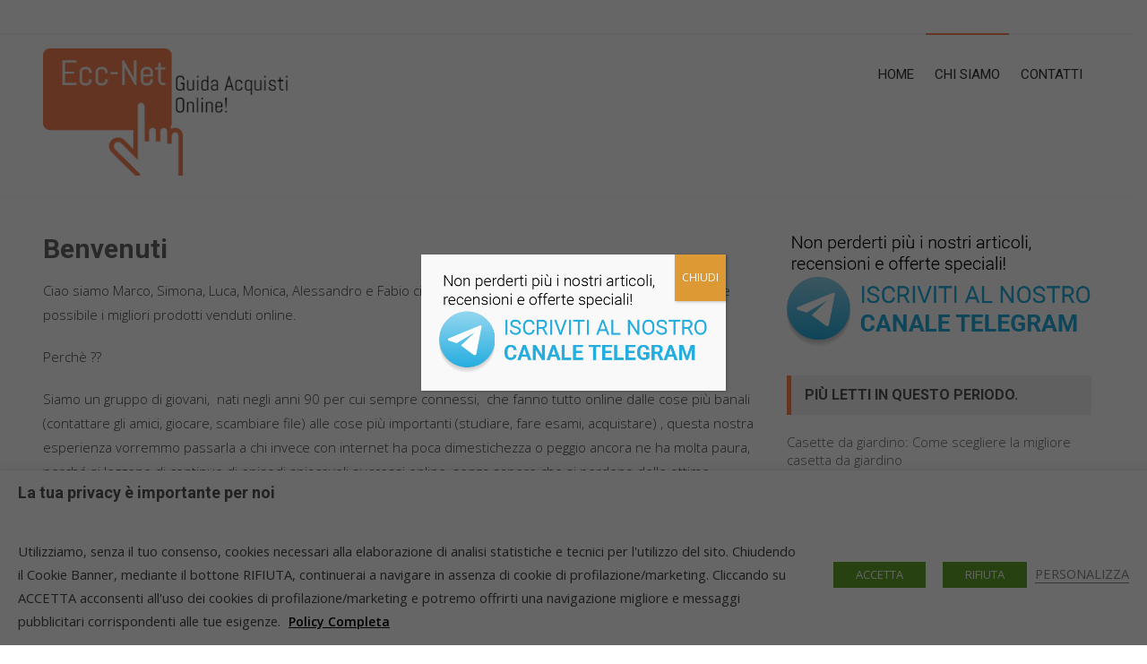

--- FILE ---
content_type: text/css
request_url: https://www.ecc-net.it/wp-content/themes/ecc-net-accesspress-lite-child/style.css?ver=1.0
body_size: 4
content:
/* 
 Theme Name:   ecc-net accesspress lite child
 Theme URI:    
 Description:  
 Author:       Antonio
 Author URI:   
 Template:     accesspress-lite
 Version:      1.0
 License:      GNU General Public License v2 or later
 License URI:  http://www.gnu.org/licenses/gpl-2.0.html

 /* == Add your own styles below this line ==
--------------------------------------------*/

#breadcrumbs {font-size:13px;}

--- FILE ---
content_type: text/css
request_url: https://www.ecc-net.it/wp-content/themes/ecc-net-accesspress-lite-child/style.css?ver=6.8.3
body_size: -19
content:
/* 
 Theme Name:   ecc-net accesspress lite child
 Theme URI:    
 Description:  
 Author:       Antonio
 Author URI:   
 Template:     accesspress-lite
 Version:      1.0
 License:      GNU General Public License v2 or later
 License URI:  http://www.gnu.org/licenses/gpl-2.0.html

 /* == Add your own styles below this line ==
--------------------------------------------*/

#breadcrumbs {font-size:13px;}

--- FILE ---
content_type: text/css
request_url: https://www.ecc-net.it/wp-content/themes/accesspress-lite/css/template-two.css?ver=6.8.3
body_size: 3708
content:
.body_template_two h1,
.body_template_two h2, 
.body_template_two h3, 
.body_template_two h4,
.body_template_two h5,
.body_template_two h6,
.body_template_two .slider-caption .caption-title,
.body_template_two .slider-caption .caption-description{
	font-family: 'Roboto', sans-serif;
	font-weight: bold;
}

.navigation .nav-links a,
.bttn, 
button, 
input[type="button"], 
input[type="reset"], 
input[type="submit"] {
    background: #FFF;
    color: #333;
    cursor: pointer;
    font-size: 14px;
    font-size: 14px;
    line-height: 1;
    text-transform: uppercase;
    border: none;
    padding: 15px 25px;
    font-weight: normal;
    border: 3px solid #f98253;
    display: inline-block;
    position: relative;
}

.navigation .nav-links a:hover,
.bttn:hover, 
button:hover, 
input[type="button"]:hover, 
input[type="reset"]:hover, 
input[type="submit"]:hover{
	background: #f98253;
}

.body_template_two #masthead #top-header{
	padding: 5px 0;
}

.body_template_two #masthead #top-header,
.body_template_two .slider-caption,
.body_template_two .testimonial-slider-wrap .testimonial-wrap, 
.body_template_two .main-navigation .current-menu-item > a, 
.body_template_two .main-navigation .current_page_item > a {
	background: transparent;
}

.body_template_two #top-header .header_text_left .header-text {
	text-align: left;
	color: #444;
    font-size: 14px;
    padding-top: 5px;
    font-weight:400;
    margin-bottom: 0;

}

.body_template_two #top-header .header_text_left {
	width:40%;
	float: left;
}

.body_template_two #masthead #top-header .right-header {
	width:40%;
	padding:0;
	text-align: right;
}

.body_template_two .right-header .socials{
	float:none;
}

.body_template_two .right-header .search_right, 
.body_template_two .right-header .social_icon_right {
    display: inline-block;
    vertical-align: middle;
}

.body_template_two .right-header .ak-search i.search_one {
	line-height: 2.55;
	font-size: 13px;
    height: 34px;
    width: 34px;
    text-align: center;
}

.body_template_two .right-header .searchform, 
.body_template_two .right-header .socials, 
.body_template_two .right-header .socials a{
	margin-left: 0;
	border:none;
}

.body_template_two .right-header .searchform {
	display: none;
	height: auto;
}

.body_template_two .right-header .searchform i, 
.body_template_two .right-header .socials a {
	color:#010101;
	font-size: 13px;
}

.body_template_two .right-header .socials a:hover {
	color:#f98253;
	background:transparent;
}

/*---------nav-menu------*/

.body_template_two #site-navigation.main-navigation {
	background:transparent;
	border-bottom: 1px solid rgba(221,221,221,0.2);
	border-top:2px solid rgba(221,221,221,0.2);
	text-align: left;
}

.body_template_two #site-navigation.main-navigation a {
	color: #333;
	font-size: 15px;
	text-transform: uppercase;
	font-weight: 400;
	padding:20px 10px;
	font-family: 'Roboto', sans-serif;
}


.body_template_two .main-navigation .current-menu-parent > a, 
.main-navigation .current_page_parent > a, 
.body_template_two .main-navigation .current-menu-item > a, 
.body_template_two .main-navigation .current_page_item > a{
	background:transparent;
	border-top: 2px #f98253 solid;
	margin-top: -2px;
}

.body_template_two #site-navigation.main-navigation .menu {
	float: left;
	width: 75%;
	text-align:right;
}

.body_template_two #masthead .site-branding {
	width: 25%;
}

.body_template_two #masthead .site-branding a {
	padding: 0;
	display: inline-block;
}

.body_template_two #site-navigation.main-navigation ul li:hover a {
	background:transparent;
}

.body_template_two #site-navigation.main-navigation ul li  {
	position:relative;
	margin: 0;
}

.body_template_two #site-navigation.main-navigation ul li:last-child {
	margin-right: 0;
}

.body_template_two #site-navigation.main-navigation ul li:before {
	content:'';
	position: absolute;
	right:50%;
	left:50%;
	top:-2px;
	height:2px;
	background:#f98253;
	transition: all 0.3s ease-out;
	-webkit-transition: all 0.3s ease-out;
	-moz-transition: all 0.3s ease-out;
  
}

.body_template_two #site-navigation.main-navigation ul li:hover:before{
	left: 0;
	right:0;
}

.body_template_two #site-navigation.main-navigation ul ul {
	border-bottom: 0;
    border-top: 3px solid #f98253;
}

.body_template_two #site-navigation.main-navigation ul ul a {
	font-size: 14px;
	text-transform: capitalize;
	padding: 12px 20px;
}

.body_template_two #site-navigation.main-navigation ul ul li {
	padding:0;
}

.body_template_two #site-navigation.main-navigation ul li:last-child ul.sub-menu {
	left:auto;
	right:0;
}

/*---------slider-section-------*/

.body_template_two .slider-caption {
	text-align:left;
}

.body_template_two .slider-caption .caption-title, 
.body_template_two .slider-caption .caption-description{
	margin:0 0 20px 0 ;
	padding:12px 8px 15px 8px;
	width: auto;
	display:inline-block;
}

.body_template_two .slider-caption .caption-title {
	font-size: 50px;
	background:rgba(255,102,36,0.77);
	text-transform: capitalize;
	max-width: 50%;	
	line-height: 1;
}

.body_template_two .slider-caption .caption-description {
	font-size: 25px;
	font-weight: 400;
	background:rgba(138,138,138,0.4);
	line-height: 1;
	text-transform: initial;
	max-width: 70%;
}

.body_template_two #slider-banner {
	position: relative;
	background:transparent;
}

.body_template_two #slider-banner #slider-prev a.bx-prev {
	position: absolute;
	top:50%;
	margin-top:-25px;
	left:0;
	background: url('../images/left-arrow.png') no-repeat 0 -52px;
	width: 50px;
	height: 50px;
	transition:none;
	-moz-transition:none;
	-webkit-transition:none;
	text-indent:-9999px;
	margin-left:15px;
}

.body_template_two #slider-banner #slider-prev a.bx-prev:hover {
	background: url('../images/left-arrow.png') no-repeat 0 0;
	width: 50px;
	height: 50px;
	
}


.body_template_two #slider-banner #slider-next a.bx-next {
	position: absolute;
	top: 50%;
	margin-top:-25px;
	text-indent: -9999px;
	right: 0;
	background: url('../images/right-arrow-sprite.png') no-repeat 0 -52px;
	width: 50px;
	height: 50px;
	transition:none;
	-moz-transition:none;
	-webkit-transition:none;
	margin-right: 15px;
}


.body_template_two #slider-banner #slider-next a.bx-next:hover {
	background: url('../images/right-arrow-sprite.png') no-repeat 0 0;
	width: 50px;
	height: 50px;
}

.body_template_two #slider-banner .bx-wrapper .bx-pager.bx-default-pager a {
	width: 25px;
	height:8px;
	border-radius: 0;
	background:#ffffff;
    box-shadow: none;
}

.body_template_two #slider-banner .bx-wrapper .bx-pager.bx-default-pager a:after {
	background:#f98253;
	transition:none ;
	-webkit-transition:none ;
	-moz-transition:none ;
}

/*------------------welcome-post-section------*/

.body_template_two #welcome-text, .body_template_two #top-section .welcome-detail {
	width: 100%;
}

.body_template_two #top-section {
	padding-top:50px;
	padding-bottom:50px;
	border-bottom: none;
	margin:0 auto;
}

.body_template_two #top-section figure.welcome_left_content {
	width:46%;
	float: left;
	margin-right: 5%;
}

.body_template_two #top-section .welcome_right_content {
	width: 48%;
	float:left;
	margin-left: 1%;
}

.body_template_two #top-section h1 a {
	color:#f98253;
	font-size: 30px;
	text-transform:capitalize;
}

.body_template_two #top-section .welcome-detail{
	font-size: 18px;
}

.body_template_two #top-section .welcome-detail a.bttn {
	color: #f98253;
	font-size: 20px;
    background: transparent;
    border:none;
    float: right;
    text-transform: capitalize;
	padding: 8px 0;
    transition: all 0.3s ease-out;
    -webkit-transition: all 0.3s ease-out;
    -moz-transition: all 0.3s ease-out;
}

.body_template_two #top-section .welcome-detail a.bttn:after {
	content: '';
    position: absolute;
    right: 50%;
    left: 0;
    bottom: 0;
    height: 3px;
    background: #f98253;
    transition: all 0.3s ease-out;
    -webkit-transition: all 0.3s ease-out;
    -moz-transition: all 0.3s ease-out;

}

.body_template_two #top-section .welcome-detail a.bttn:hover {
	color:#000;
}




/*---------check-now-section---------*/

.body_template_two #call-to-action {
	text-align: center;
	padding: 80px 0;
}

.body_template_two #call-to-action h4{
	float: none;
	max-width: 100%;
	margin-bottom: 22px;
	color: #444;
	margin-bottom: 40px
}

.body_template_two #call-to-action .action-btn {
	float: none;
	background:#f7814f;
	font-size: 18.91px;
	border-color:#f7814f;
	padding:10px 40px;
	font-weight: 400;
	display:inline-block;
	transition:all 0.5s ease-in-out;
	-webkit-transition:all 0.5s ease-in-out;
	-moz-transition:all 0.5s ease-in-out;
}

.body_template_two #call-to-action .action-btn:hover {
	background:#ffffff;
	color:#f7814f;
}

/*--------------mid-section--------------*/

.body_template_two #mid-section {
	padding-top:50px;
	padding-bottom:10px;
}

.body_template_two #mid-section h2,
.body_template_two #event_section h2{
	font-size: 30px;
	text-transform: uppercase;
	margin-bottom: 40px;
	text-align: center;
}

.body_template_two #mid-section .featured-post {
	width:29%;
	margin-right:0;
	margin-left:4.33%;
	background: #eff4f7;
	position: relative;
	transition:all 0.3s ease-in-out;
	-webkit-transition:all 0.3s ease-in-out;
	-moz-transition:all 0.3s ease-in-out;
}

.body_template_two #mid-section .feature_wrap {
	width:auto;
	margin-left:-4.33%;
}

.body_template_two #mid-section #featured-post-3.featured-post {
	margin-right: 0;
}

.body_template_two #mid-section .featured-post h4 {
	padding:10px 20px 0 20px;
	font-size: 20px;
	margin-bottom: 16px;
}

.body_template_two #mid-section .icon_view_mod h4{
	text-align: left;
	padding: 30px 20px 5px 20px;
}

.body_template_two #mid-section .icon_view_mod.big-icon h4{
	text-align: center;
}

.featured-post h4.has-icon .fa{
	font-size: 28px;
    margin-right: 12px;
}

.body_template_two #mid-section .featured-post h4 a{
    text-transform: uppercase;
}

.body_template_two #mid-section .featured-post .featured-content {
	padding:0 20px 10px 20px;
	font-size: 15px;
	transition:all 0.3s ease-in-out;
	-webkit-transition:all 0.3s ease-in-out;
	-moz-transition:all 0.3s ease-in-out;
}

.body_template_two #mid-section .featured-post .featured-overlay {
	background:#f98253;
	transform:scale(1);
	-webkit-transform:scale(1);
	-moz-transform:scale(1);
}

.body_template_two #mid-section .featured-post .featured-overlay a.image_feature_lightbox {
	background:#fefdfd;
	position: absolute;
    top: 50%;
    left: 50%;
    width:30px;
    line-height: 30px;
    margin-top:-15px;
    margin-left:-35px;
    color:#b3bdbd;
}

.body_template_two #mid-section .featured-post .featured-overlay a.plus_fa_icon {
	background:#fefdfd;
	position: absolute;
    top: 50%;
    right: 50%;
    width:30px;
    line-height: 30px;
    margin-top:-15px;
    margin-right:-35px;
    color:#b3bdbd;
}

.body_template_two #mid-section .featured-post figure.featured-image:after {
	content:'';
	position:absolute;
	width: 0;
	border-width:16px;
	border-style:solid;
	border-color:transparent transparent #313131 transparent;
	bottom:0;
	left:50%;
	margin-left:-15px;
	opacity:0;
	transition:all 0.3s ease-in-out;
}

.body_template_two #mid-section .featured-post:hover .featured-overlay, 
.body_template_two #mid-section .featured-post:hover figure.featured-image:after {
	opacity:1;
}

.body_template_two #mid-section .featured-post:hover {
	background:#313131;
}

.body_template_two #mid-section .featured-post:hover h2 a,
.body_template_two #mid-section .featured-post:hover .featured-content {
	color:#fff;
}

.body_template_two #mid-section .featured-post .featured-image img {
	width:100%;
}
/*------------bottom-section---------*/

.body_template_two #bottom-section {
	background:#e0eaf1;
	color:#000000;
	padding:50px 0;
}

.body_template_two #bottom-section h3 {
	color:#555;
	font-size: 22px;
	text-transform: capitalize;
    text-align: center;
}

.body_template_two #bottom-section .testimonial-slider-wrap, 
.body_template_two #bottom-section .thumbnail-gallery, 
.body_template_two #bottom-section .text-box {
	width:32%;
	margin-right: 2%;
	border-right:rgba(130, 149, 164, 0.3) solid 1px;
	position: relative;
	padding-right:1%;
	float:left;
}

.body_template_two #bottom-section .testimonial-slider-wrap:before, 
.body_template_two #bottom-section .thumbnail-gallery:before, 
.body_template_two #bottom-section .text-box:before{
	content: '';
	position: absolute;
	width: 0;
    height: 0;
    border-width: 60px;
    border-style: solid;
    border-color: #e0eaf1 transparent transparent #e0eaf1;
    border-radius: 50%;
    top: -80px;
    left: 50%;
	margin-left: -60px;
    transform: rotate(45deg);
    -webkit-transform: rotate(45deg);
    -moz-transform: rotate(45deg);

}

.body_template_two #bottom-section .testimonial-slider-wrap {
	margin-right: 0;
	border-right: none;
}

.body_template_two #bottom-section .text-box .textwidget {
	font-size: 20px;
    line-height: 1.3;
    white-space: pre-line;
}

.body_template_two #bottom-section .testimonial-slider-wrap {
	overflow:visible;
}

.body_template_two #bottom-section .testimonial-thumbnail {
	width: 30%;
}

.body_template_two #bottom-section .testimoinal-client-name_two, 
.body_template_two #bottom-section .testimonial_date{
	width: 70%;
	float: left;
	font-size: 16px;
	padding-left:5%;
}

.body_template_two #bottom-section .testimoinal-client-name_two {
	font-weight: 400;
	font-size: 20px;
}
 
.body_template_two #bottom-section .testimonial-excerpt_two {
	font-size: 20px;
	font-style: italic;
	color:#000;
	line-height: 1.3;
	padding-top:5px;
}

.body_template_two #bottom-section .thumbnail-gallery .gallery-item{
	display:inline-block;
	float: none;
	padding:0;
	background:transparent;
	margin: 0 0 2% 2%;
	max-width:30%;
}

.body_template_two #bottom-section .thumbnail-gallery .gallery {
	margin-left:-2%;
}

.body_template_two #bottom-section .testimonial-slider-wrap .bx-wrapper .bx-pager.bx-default-pager a {
	border-radius:0;
	-moz-border-radius:0;
	-webkit-border-radius:0;
	background:#ffffff;
}

/*---------------events---------*/

.body_template_two #event_section #latest-events_template_two h1 {
	text-align: center;
	text-transform: capitalize;
	padding-bottom: 60px;
	margin-bottom: 0;
}

.body_template_two #event_section h2 a{
	color: #555;
}

.body_template_two #event_section #latest-events_template_two h4 a{
	color:#666;
}

.body_template_two #event_section #latest-events_template_two .event_mail_wraper {
	margin-left:-2%;
}

.body_template_two #event_section #latest-events_template_two .event-list_two {
	width: 23%;
	float:left;
	margin-left: 2%;
	position: relative;
	overflow: hidden;
	text-align: center;
}

.body_template_two #event_section #latest-events_template_two .event-list_two .event-date_two {
	position: absolute;
	background:rgba(247, 129, 79, 0.8);
	border-radius: 50%;
    height: 76px;
    width: 76px;
    left: 50%;
    top: 100%;
    text-align: center;
    color:#ffffff;
    line-height: 1;
    z-index: 9;
    padding:8px;
    margin-top:12px;
    margin-left:-38px;
}

.body_template_two #event_section #latest-events_template_two .event-list_two:last-child {
	margin-right:0;
}

.body_template_two #event_section {
	background: #eff4f7;
	padding:50px 0 97px 0;
	line-height: 0.9;
}

.body_template_two #event_section #latest-events_template_two .event-list_two .event-detail_two {
	padding:20px 30px 0 33px;
	background:#ffffff;
	position: relative;
	z-index: 9;
}

.body_template_two #event_section #latest-events_template_two .event-detail_two:after {
	content: '';
	position: absolute;
    background:url('../images/event-bg-white.png') no-repeat top center;
    width: 100%;
    height: 100%;
    top: 100%;
    left: 0%;
    z-index: 9;
}

.body_template_two #event_section #latest-events_template_two .event-excerpt_two {
    color: #aaaaaa;
    line-height: 1.2;
}

.body_template_two #event_section #latest-events_template_two span.event-date-day_two {
	font-size: 39px;
	font-weight:700;
	display: block;
}

.body_template_two #event_section #latest-events_template_two span.event-date-month_two {
	font-size: 20px;

}

.body_template_two #event_section #latest-events_template_two a img{
	transform:scale(1);
	-webkit-transform:scale(1);
	-moz-transform:scale(1);
	transition:all 0.5s ease-in-out;
	-webkit-transition:all 0.5s ease-in-out;
	-moz-transition:all 0.5s ease-in-out;
}

.body_template_two #event_section #latest-events_template_two .event-list_two:hover img{
	transform:scale(1.2);
	-webkit-transform:scale(1.2);
	-moz-transform:scale(1.2);
}

/*-------footer-------*/

.body_template_two .site-footer #top-footer {
	background: #313131;
	font-size: 16px;
	padding:0;
}

.body_template_two .site-footer #top-footer .ak-container {
	position: relative;
	padding-top: 70px;
	padding-bottom: 45px;
}

.body_template_two .site-footer #top-footer h1.footer_title_text {
	font-size: 32px;
	font-weight:700;
	background: #f98253;
	text-align: center;
	color:#ffffff;
	position:absolute;
	width:26%;
	line-height:55px;
	top:0;
	left:50%;
	margin-left:-14%;	
}

.body_template_two .site-footer #top-footer h1:before {
	content: '';
	position: absolute;
	border-width: 28px 20px;
    border-style: solid;
    border-color: #f98253 #f98253 transparent transparent;
    left: -40px;
    top: 0;
}

.body_template_two .site-footer #top-footer h1:after {
	content: '';
	position: absolute;
	border-width: 28px 20px;
    border-style: solid;
    border-color: #f98253 transparent transparent #f98253;
    right: -40px;
    top: 0;
}

.body_template_two .site-footer #top-footer h3 {
	text-transform: capitalize;
	font-size: 22px;
	color:#ffffff;
}

.body_template_two .site-footer #top-footer ul li, 
.body_template_two .site-footer #top-footer .footer2.footer .aptf-tweet-content {
	font-size: 16px;
}

.body_template_two .site-footer #top-footer .footer2.footer .aptf-tweet-content a.aptf-tweet-name,
.body_template_two #event_section #latest-events_template_two h1 a  {
	color:#f98253;
}

.body_template_two .site-footer #top-footer .footer4.footer ul li i {
	color:#bbb9b9;
	font-size: 26px;
	margin-right: 10px;
}

.body_template_two #bottom-footer {
	text-transform: capitalize;
	background:#000;
    font-family: 'Roboto', sans-serif;
    color: #ffffff;
    font-size: 16px;
}

.body_template_two #bottom-footer a, .body_template_two #bottom-footer .copyright {
	color:#aeaeae;
	font-size: 13px;
}
/*-----inner-pages------*/

.body_template_two .sidebar h3.widget-title, 
.body_template_two.left-sidebar .searchform, 
.body_template_two.both-sidebar .searchform, 
.body_template_two .featured-post.big-icon h2.has-icon .fa  {
	border-color:#f98253;
}

.body_template_two .sidebar h3.widget-title{
	font-size: 16px;
}

.body_template_two .event-thumbnail .event-date, 
.body_template_two .event-date-archive, 
.body_template_two a.cat-event-more.bttn:after, 
.body_template_two .portofolio-layout .entry-title, 
.body_template_two .entry-content .bttn:after, 
.body_template_two #bottom-section .testimonial-slider-wrap .bx-wrapper .bx-pager.bx-default-pager a:hover, 
.body_template_two #bottom-section .testimonial-slider-wrap .bx-wrapper .bx-pager.bx-default-pager a.active{
	background:#f98253;
}

.body_template_two a.all-testimonial, .body_template_two a.all-events,  
.body_template_two .event-detail h4 a:hover, 
.body_template_two .author.vcard a, 
.body_template_two a .entry-date.published, 
.body_template_two .entry-footer a:hover, 
.body_template_two.left-sidebar .searchform .searchsubmit,
.body_template_two.both-sidebar .searchform .searchsubmit,  
.body_template_two.left-sidebar a:hover, 
.body_template_two.left-sidebar .sidebar .widget_recent_comments .url:hover, 
.body_template_two .business-hours ul li a, 
.body_template_two .featured-post.big-icon h2.has-icon .fa{
	color:#f98253;
}

.body_template_two .cat-event-list a .entry-date.published {
	color:#ffffff;
}

.body_template_two .cat-event-list .cat-event-more{
	color:#444;
}

.body_template_two .cat-event-list .cat-event-more:hover{
	color:#FFF;
}
 
.body_template_two .testimonial-sidebar .testimoinal-client-name {
	position: static;
    width: 65%;
    float: left;
    margin-left: 5%;
    font-style: normal;
    margin-top: 0;
}

.body_template_two .testimonial-sidebar .testimonial-excerpt {
    font-style: italic;
    margin-top: 2%;
}

.body_template_two .testimonial-sidebar .testimonial-list:after {
	display: none;
}

.body_template_two .testimonial-sidebar .testimonial-list {
	margin-bottom: 40px;
}


.body_template_two .cat-portfolio-list:hover .portofolio-layout {
	background:rgba(235,135,82,0.4);
}

/*---------boxed-layout--------*/

.body_template_two #top-section .welcome_fill_content {
	width: 100%;
	margin-left:0;
}


.body_template_two.boxed-layout .slider-caption .caption-title, 
.body_template_two.boxed-layout .slider-caption .caption-description {
	margin-left:50px;
}

.body_template_two.boxed-layout #slider-banner #slider-prev a.bx-prev, 
.body_template_two.boxed-layout #slider-banner #slider-prev a.bx-prev {
	margin-left: 10px;
}

/*-----------icon-font-awesome------*/

.body_template_two #mid-section .big-icon, 
.body_template_two #mid-section .big-icon:hover {
	background:transparent;
}

.body_template_two #mid-section .big-icon:hover h2 a {
	color:#000;
}

.body_template_two #mid-section .big-icon:hover .featured-content, 
.body_template_two #ak-blog-post article .short-content, .cat-links a{
	color:#444;
}

/*--------menu-alignment-left-------*/

.body_template_two #masthead .main-navigation.menu-left .site-branding img,
 .body_template_two #masthead .center_menu_top .site-branding img{
	display: inline-block;
	vertical-align: middle;
}
.body_template_two #masthead .main-navigation.menu-left .site-branding {
	text-align: right;
}

.body_template_two #site-navigation.main-navigation.menu-left .menu{
	text-align: left;
}

/*--------menu-alignment-center-------*/

.body_template_two #site-navigation.main-navigation.menu-center .menu  {
	width: 100%;
	text-align: left;
}

.body_template_two #site-navigation.main-navigation.menu-center ul li {
	margin-left:15px;
	margin-right:15px;
}

.body_template_two #site-navigation.main-navigation.menu-center ul li:first-child {
	margin-left:-2px;
}

.body_template_two #site-navigation.main-navigation.menu-center ul li a {
	padding:13px;
}

.body_template_two #top-header.center_menu_top .header_text_left, 
.body_template_two #masthead .center_menu_top .site-branding {
	width: 30%;
}

.body_template_two #masthead .center_menu_top .site-branding {
	text-align: center;
}

.body_template_two #top-header.center_menu_top .header_text_left .header-text, 
.body_template_two #masthead #top-header.center_menu_top .right-header {
	padding:10px 0;
}


--- FILE ---
content_type: text/css
request_url: https://www.ecc-net.it/wp-content/themes/accesspress-lite/css/responsive.css?ver=6.8.3
body_size: 1476
content:
/*This styles is for the responsive layout of the theme*/
@media screen and (max-width: 1300px){
	.slider-caption .caption-title{
		font-size: 50px;
		line-height: 40px;
	}

	.slider-caption .caption-description{
		font-size: 26px;
		line-height: 30px;
	}
}


@media screen and (max-width: 1200px){
    .boxed-layout #page{
        width:100%;
    }
    
	.ak-container,
    .boxed-layout .ak-container{
		width: 100%;
		padding: 0 10px;
	}

	#masthead .right-header{
		padding-top: 10px;
	}

	.header-text{
		display: none;
	}

	.socials{
		float: none;
		margin: 0 0 10px;
        text-align:right;
	}

	.ak-search{
		float: none;
		margin: 0 0 10px;
	}

	.ak-search .searchform{
		float: right;
	}

	.slider-caption .caption-title{
		font-size: 30px;
		line-height: 26px;
	}

	.slider-caption .caption-description{
		font-size: 16px;
		line-height: 20px;
	}

	#slider-banner .bx-wrapper .bx-pager{
		bottom:5px;
	}

	#slider-banner .bx-wrapper .bx-pager.bx-default-pager a{
		height: 14px;
		width: 14px;
	}

	#welcome-text{
		width: 53.5%
	}

	#top-section .welcome-text-image{
		width: 30%
	}

	#top-section .welcome-detail{
		width: 65%
	}

	#latest-events{
		width: 44%;
	}

	.event-list .event-thumbnail{
		width: 28%;
	}

	.event-list .event-thumbnail img{
		width: 100%;
	}

	.event-list .event-detail{
		width: 68%;
	}

	.featured-post{
		width: 30%;
		margin-right: 5%;
	}

	#bottom-section .testimonial-slider-wrap, 
	#bottom-section .thumbnail-gallery, 
	#bottom-section .text-box{
		width: 31%; 
		margin-right: 3.5%
	}
    
    #bottom-section .testimonial-slider-wrap{
        margin-right:0;
    }

	.testimonial-thumbnail{
		width: 30%;
	}

	.testimonial-excerpt{
		width: 65%;
	}

	#bottom-section .thumbnail-gallery ul li:nth-child(3n){
		margin-right: 6px;
	}
}

@media screen and (max-width: 940px){
	body{
		background: #F2F2F2;
	}

	#page{
		max-width: 768px;
		width: 100%;
		margin:0 auto;
		background: #FFF;
		box-shadow: 0 0 10px #999;
	}

	#slider-banner .bx-controls-direction{
		display: none;
	}

	#welcome-text{
		width: auto;
		margin-bottom: 25px;
		float: none;
	}

	#top-section{
		margin-top: 20px;
		margin-bottom: 30px;
	}

	#top-section .welcome-text-image img{
		width: 100%
	}

	#latest-events{
		width: auto;
		float: none;
	}

	#bottom-section .testimonial-slider-wrap, 
	#bottom-section .gallery, 
	#bottom-section .subscribe{
		width: auto;
		float: none;
		margin: 0 0 25px;
	}

	.testimonial-thumbnail,
	.testimonial-sidebar .testimonial-thumbnail{
		width: 100px;
		margin-right: 20px
	}

	.testimonial-excerpt,
	.testimonial-sidebar .testimonial-excerpt{
		width: calc( 100% - 120px);
		float: left;
	}

	#site-navigation .ak-container{
		padding:0;
	}

	.menu-toggle{ 
		display: block;
		float: right;
		background: url(../images/menu.png) no-repeat center rgba(0,0,0,0.3);
		height: 48px;
		width: 48px;
		text-indent: -9999px;
		margin: 0;
	}
	.main-navigation.menu-right {
		text-align: left;
	}
	.main-navigation .menu {
		display: none;
	}

	#top-footer .footer{
		width: 50%;
	}

	.hide{ display: block; margin-bottom: 25px;}

	#bottom-footer .site-info{
		float: none;
		text-align: center;
		margin-bottom: 10px;
	}

	#bottom-footer .copyright{
		float: none;
		text-align: center;
	}

	.main-navigation .menu{
		position: absolute;
		left: 0;
		width: 100%;
		top: 48px;
		z-index: 9999;
		background: #0077B2;
	}

	.main-navigation .menu li{
		width: 100%; 
		float: none;
		line-height: 38px;
		border-bottom:1px solid #0383BF;
	}

 	.main-navigation.menu-right .menu li {
 		text-align:right;
 		margin-left:0;
 	}

	.main-navigation.menu-center .menu li {
		margin-left:0;
		margin-right:0;
	}

	.main-navigation ul ul{
		position: static;
		box-shadow: none;
		border: none;
	}
    
    .main-navigation ul ul a{
        padding:0 20px ; 
    }

	.main-navigation .menu ul li{
		line-height:38px;
		border-bottom: 1px solid #DDD;
		padding:0; 
	}

	.main-navigation ul ul ul{
		background: #F6F6F6;
	}

	#primary-wrap{
		float: none;
		width: auto;
	}

	#primary, .left-sidebar #primary, 
	.both-sidebar #primary,
	.both-sidebar #primary-wrap .sidebar,
	.both-sidebar .sidebar{
		float: none;
		width: auto;
		margin-bottom: 25px;
	}

	.sidebar, .sidebar.left-sidebar{
		width: auto;
		float: none;
	}

}

@media screen and (max-width: 768px){
	.slider-caption .caption-title{
		margin-bottom: 0;
	}

	.slider-caption .caption-description{
		display: none;
	}

	.slider-caption{
		padding: 20px 0;
	}
    #bottom-section .testimonial-slider, 
    #bottom-section .thumbnail-gallery, 
    #bottom-section .text-box{
        width:100%;
        float:none; 
        margin:0 0 20px; 
    }
    
    .wpcf7-form input[type="text"], 
    .wpcf7-form input[type="email"], 
    .wpcf7-form input[type="url"], 
    .wpcf7-form input[type="password"],
    .wpcf7-form select{
        width:80%;
    }
    
    .wpcf7-form textarea{
        width:100%;
    }

    .span1, .span2, .span3, .span4, .span5, .span6{
	    width: 100%;
	    float: none;
	    margin-left: 0;
	}
}

@media screen and (max-width: 580px) {
	h1{ font-size:28px;}
	h2{ font-size:24px;}
	h3{ font-size:20px;}
	h4{ font-size:18px;}
	h5{ font-size:16px;}
	h6{ font-size:14px;}

	#mid-section{
		margin-bottom: 30px;
	}

	.slider-caption .caption-title{
		font-size:16px;
	}

	.featured-post{
		width: auto;
		margin: 0 0 20px;
		float: none;
		text-align: center;
	}

	.featured-post .featured-image img{
		margin: 0 auto;
	}

	#masthead .right-header{
		display: none;
	}

	#masthead .site-branding{
		float: none;
		text-align: center;
	}


}

@media screen and (max-width: 480px) {
	.slider-caption{
		display: none;
	}

	#top-section .welcome-text-image{
		width:auto !important;
		float: none;
		margin-bottom: 15px;
	}

	#top-section .welcome-text-image img{
		width: 100%;
	}

	#top-section .welcome-detail{
		width:auto !important;
	}

	#top-footer .footer{
		width: 100%;
		float: none;
		margin: 0 0 20px;
	}

	#top-footer .footer .widget{
		padding-right: 0	
	}

	#top-footer h1.widget-title{
		margin-bottom: 10px;
	}
    
    .cat-portfolio-list{
        width:100%;
        margin-right:0;
    }
    
    .cat-testimonial-list .entry-header{
        float:none;
        width:50%;
        margin-bottom:30px;
    }
    
    .cat-testimonial-list .entry-header img{
        width:100%;
    }
    
    .cat-testimonial-list .cat-testimonial-excerpt{
        float:none;
        width:100%;
    }
    
    .cat-testimonial-list .cat-testimonial-excerpt:before{
        border-color:transparent transparent #F2F3F4;
        top:-40px;
        left:20px;
    }
    
    .cat-testimonial-list:nth-child(odd) .cat-testimonial-excerpt:before{
        border-color:transparent transparent #F2F3F4;
        top:-40px;
        right:20px;
    }
    #call-to-action{
    	text-align: center;
    	padding: 20px 0;
    }
    #call-to-action h4{
    	width: 100%;
    	float: none;
    	max-width: none;
    	margin-bottom: 5px;
    }
    #call-to-action .action-btn{
    	float: none;
    	display: inline-block;
    }
}

@media screen and (max-width: 380px){
    .portofolio-layout .entry-title{
        font-size:22px;
    }
    
    .portofolio-layout .cat-portfolio-excerpt{
        font-size:14px;
    }
    
    .portofolio-layout .cat-portfolio-excerpt{
        top:110px;
    }
    
    .cat-event-list .cat-event-image{
        width:100%;
        float:none;
        margin-bottom:15px;
    }
    .cat-event-list .cat-event-excerpt{
        width:100%;
        float:none;
    }
    
    .cat-testimonial-list .entry-header{
        width:100%;
    }
}

@media screen and (min-width: 941px){
	.main-navigation .menu {
		display: block !important;
	}
}

--- FILE ---
content_type: application/javascript
request_url: https://www.ecc-net.it/wp-content/themes/accesspress-lite/js/custom.js?ver=1.1
body_size: 302
content:
jQuery(function($){
    
  jQuery(window).resize(function(){
    jQuery('.slider-caption').each(function(){
    var cap_height = jQuery(this).actual( 'outerHeight' );
    jQuery(this).css('margin-top',-(cap_height/2));
    });
    }).resize();;
  
    jQuery('.testimonial-slider').bxSlider({
   controls:false,
   auto:true,
   mode:'fade',
   speed:1000
  });
  jQuery('.commentmetadata').after('<div class="clear"></div>');

  jQuery('body').on('click keypress','.menu-toggle',function(e){
    e.preventDefault();
    jQuery('#site-navigation .menu').slideToggle('slow');
  });
    
    jQuery('.thumbnail-gallery .gallery-item a').each(function(){
        jQuery(this).addClass('fancybox-gallery').attr('data-lightbox-gallery','gallery');
    });
    
    jQuery(".fancybox-gallery").nivoLightbox();
    jQuery(".image_feature_lightbox").nivoLightbox();
    
    jQuery('.search_one').click(function(){
         jQuery('.searchform').show();
         jQuery('.search_one').hide();
         
    });
    $('#secondary-right, #primary').theiaStickySidebar({additionalMarginTop: 35});
    $('#secondary-left, #primary').theiaStickySidebar({additionalMarginTop: 35});



/**
* Slider scripts
*
*/

jQuery('.bx-slider').bxSlider({
  adaptiveHeight: true,
  pager: accesspresslite_loc_script.pager,
  controls: accesspresslite_loc_script.controls,
  mode: accesspresslite_loc_script.mode,
  auto : accesspresslite_loc_script.auto,
  pause: accesspresslite_loc_script.pause,
  speed: accesspresslite_loc_script.speed
  
});



 });
